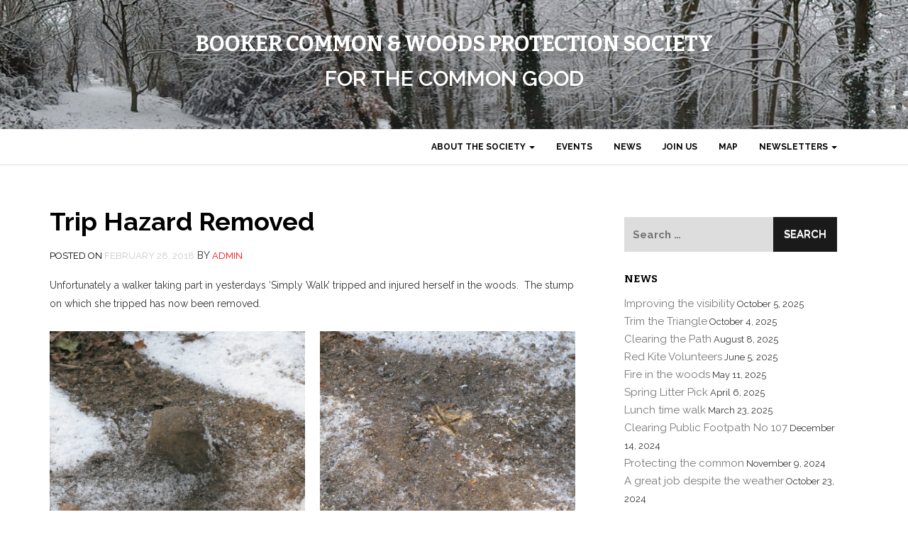

--- FILE ---
content_type: text/html; charset=UTF-8
request_url: https://bookercommon.org.uk/uncategorized/trip-hazard-removed/
body_size: 8592
content:
<!DOCTYPE html>
<html lang="en-GB">
<head>
<meta charset="UTF-8">
<meta name="viewport" content="width=device-width, initial-scale=1">
<link rel="profile" href="http://gmpg.org/xfn/11">
<link rel="pingback" href="https://bookercommon.org.uk/xmlrpc.php">

<title>Trip Hazard Removed &#8211; Booker Common &amp; Woods Protection Society</title>
<meta name='robots' content='max-image-preview:large' />
<link rel='dns-prefetch' href='//fonts.googleapis.com' />
<link rel="alternate" type="application/rss+xml" title="Booker Common &amp; Woods Protection Society &raquo; Feed" href="https://bookercommon.org.uk/feed/" />
<link rel="alternate" type="application/rss+xml" title="Booker Common &amp; Woods Protection Society &raquo; Comments Feed" href="https://bookercommon.org.uk/comments/feed/" />
<link rel="alternate" type="application/rss+xml" title="Booker Common &amp; Woods Protection Society &raquo; Trip Hazard Removed Comments Feed" href="https://bookercommon.org.uk/uncategorized/trip-hazard-removed/feed/" />
<link rel="alternate" title="oEmbed (JSON)" type="application/json+oembed" href="https://bookercommon.org.uk/wp-json/oembed/1.0/embed?url=https%3A%2F%2Fbookercommon.org.uk%2Funcategorized%2Ftrip-hazard-removed%2F" />
<link rel="alternate" title="oEmbed (XML)" type="text/xml+oembed" href="https://bookercommon.org.uk/wp-json/oembed/1.0/embed?url=https%3A%2F%2Fbookercommon.org.uk%2Funcategorized%2Ftrip-hazard-removed%2F&#038;format=xml" />
<style id='wp-img-auto-sizes-contain-inline-css' type='text/css'>
img:is([sizes=auto i],[sizes^="auto," i]){contain-intrinsic-size:3000px 1500px}
/*# sourceURL=wp-img-auto-sizes-contain-inline-css */
</style>
<style id='wp-emoji-styles-inline-css' type='text/css'>

	img.wp-smiley, img.emoji {
		display: inline !important;
		border: none !important;
		box-shadow: none !important;
		height: 1em !important;
		width: 1em !important;
		margin: 0 0.07em !important;
		vertical-align: -0.1em !important;
		background: none !important;
		padding: 0 !important;
	}
/*# sourceURL=wp-emoji-styles-inline-css */
</style>
<style id='wp-block-library-inline-css' type='text/css'>
:root{--wp-block-synced-color:#7a00df;--wp-block-synced-color--rgb:122,0,223;--wp-bound-block-color:var(--wp-block-synced-color);--wp-editor-canvas-background:#ddd;--wp-admin-theme-color:#007cba;--wp-admin-theme-color--rgb:0,124,186;--wp-admin-theme-color-darker-10:#006ba1;--wp-admin-theme-color-darker-10--rgb:0,107,160.5;--wp-admin-theme-color-darker-20:#005a87;--wp-admin-theme-color-darker-20--rgb:0,90,135;--wp-admin-border-width-focus:2px}@media (min-resolution:192dpi){:root{--wp-admin-border-width-focus:1.5px}}.wp-element-button{cursor:pointer}:root .has-very-light-gray-background-color{background-color:#eee}:root .has-very-dark-gray-background-color{background-color:#313131}:root .has-very-light-gray-color{color:#eee}:root .has-very-dark-gray-color{color:#313131}:root .has-vivid-green-cyan-to-vivid-cyan-blue-gradient-background{background:linear-gradient(135deg,#00d084,#0693e3)}:root .has-purple-crush-gradient-background{background:linear-gradient(135deg,#34e2e4,#4721fb 50%,#ab1dfe)}:root .has-hazy-dawn-gradient-background{background:linear-gradient(135deg,#faaca8,#dad0ec)}:root .has-subdued-olive-gradient-background{background:linear-gradient(135deg,#fafae1,#67a671)}:root .has-atomic-cream-gradient-background{background:linear-gradient(135deg,#fdd79a,#004a59)}:root .has-nightshade-gradient-background{background:linear-gradient(135deg,#330968,#31cdcf)}:root .has-midnight-gradient-background{background:linear-gradient(135deg,#020381,#2874fc)}:root{--wp--preset--font-size--normal:16px;--wp--preset--font-size--huge:42px}.has-regular-font-size{font-size:1em}.has-larger-font-size{font-size:2.625em}.has-normal-font-size{font-size:var(--wp--preset--font-size--normal)}.has-huge-font-size{font-size:var(--wp--preset--font-size--huge)}.has-text-align-center{text-align:center}.has-text-align-left{text-align:left}.has-text-align-right{text-align:right}.has-fit-text{white-space:nowrap!important}#end-resizable-editor-section{display:none}.aligncenter{clear:both}.items-justified-left{justify-content:flex-start}.items-justified-center{justify-content:center}.items-justified-right{justify-content:flex-end}.items-justified-space-between{justify-content:space-between}.screen-reader-text{border:0;clip-path:inset(50%);height:1px;margin:-1px;overflow:hidden;padding:0;position:absolute;width:1px;word-wrap:normal!important}.screen-reader-text:focus{background-color:#ddd;clip-path:none;color:#444;display:block;font-size:1em;height:auto;left:5px;line-height:normal;padding:15px 23px 14px;text-decoration:none;top:5px;width:auto;z-index:100000}html :where(.has-border-color){border-style:solid}html :where([style*=border-top-color]){border-top-style:solid}html :where([style*=border-right-color]){border-right-style:solid}html :where([style*=border-bottom-color]){border-bottom-style:solid}html :where([style*=border-left-color]){border-left-style:solid}html :where([style*=border-width]){border-style:solid}html :where([style*=border-top-width]){border-top-style:solid}html :where([style*=border-right-width]){border-right-style:solid}html :where([style*=border-bottom-width]){border-bottom-style:solid}html :where([style*=border-left-width]){border-left-style:solid}html :where(img[class*=wp-image-]){height:auto;max-width:100%}:where(figure){margin:0 0 1em}html :where(.is-position-sticky){--wp-admin--admin-bar--position-offset:var(--wp-admin--admin-bar--height,0px)}@media screen and (max-width:600px){html :where(.is-position-sticky){--wp-admin--admin-bar--position-offset:0px}}

/*# sourceURL=wp-block-library-inline-css */
</style><style id='global-styles-inline-css' type='text/css'>
:root{--wp--preset--aspect-ratio--square: 1;--wp--preset--aspect-ratio--4-3: 4/3;--wp--preset--aspect-ratio--3-4: 3/4;--wp--preset--aspect-ratio--3-2: 3/2;--wp--preset--aspect-ratio--2-3: 2/3;--wp--preset--aspect-ratio--16-9: 16/9;--wp--preset--aspect-ratio--9-16: 9/16;--wp--preset--color--black: #000000;--wp--preset--color--cyan-bluish-gray: #abb8c3;--wp--preset--color--white: #ffffff;--wp--preset--color--pale-pink: #f78da7;--wp--preset--color--vivid-red: #cf2e2e;--wp--preset--color--luminous-vivid-orange: #ff6900;--wp--preset--color--luminous-vivid-amber: #fcb900;--wp--preset--color--light-green-cyan: #7bdcb5;--wp--preset--color--vivid-green-cyan: #00d084;--wp--preset--color--pale-cyan-blue: #8ed1fc;--wp--preset--color--vivid-cyan-blue: #0693e3;--wp--preset--color--vivid-purple: #9b51e0;--wp--preset--gradient--vivid-cyan-blue-to-vivid-purple: linear-gradient(135deg,rgb(6,147,227) 0%,rgb(155,81,224) 100%);--wp--preset--gradient--light-green-cyan-to-vivid-green-cyan: linear-gradient(135deg,rgb(122,220,180) 0%,rgb(0,208,130) 100%);--wp--preset--gradient--luminous-vivid-amber-to-luminous-vivid-orange: linear-gradient(135deg,rgb(252,185,0) 0%,rgb(255,105,0) 100%);--wp--preset--gradient--luminous-vivid-orange-to-vivid-red: linear-gradient(135deg,rgb(255,105,0) 0%,rgb(207,46,46) 100%);--wp--preset--gradient--very-light-gray-to-cyan-bluish-gray: linear-gradient(135deg,rgb(238,238,238) 0%,rgb(169,184,195) 100%);--wp--preset--gradient--cool-to-warm-spectrum: linear-gradient(135deg,rgb(74,234,220) 0%,rgb(151,120,209) 20%,rgb(207,42,186) 40%,rgb(238,44,130) 60%,rgb(251,105,98) 80%,rgb(254,248,76) 100%);--wp--preset--gradient--blush-light-purple: linear-gradient(135deg,rgb(255,206,236) 0%,rgb(152,150,240) 100%);--wp--preset--gradient--blush-bordeaux: linear-gradient(135deg,rgb(254,205,165) 0%,rgb(254,45,45) 50%,rgb(107,0,62) 100%);--wp--preset--gradient--luminous-dusk: linear-gradient(135deg,rgb(255,203,112) 0%,rgb(199,81,192) 50%,rgb(65,88,208) 100%);--wp--preset--gradient--pale-ocean: linear-gradient(135deg,rgb(255,245,203) 0%,rgb(182,227,212) 50%,rgb(51,167,181) 100%);--wp--preset--gradient--electric-grass: linear-gradient(135deg,rgb(202,248,128) 0%,rgb(113,206,126) 100%);--wp--preset--gradient--midnight: linear-gradient(135deg,rgb(2,3,129) 0%,rgb(40,116,252) 100%);--wp--preset--font-size--small: 13px;--wp--preset--font-size--medium: 20px;--wp--preset--font-size--large: 36px;--wp--preset--font-size--x-large: 42px;--wp--preset--spacing--20: 0.44rem;--wp--preset--spacing--30: 0.67rem;--wp--preset--spacing--40: 1rem;--wp--preset--spacing--50: 1.5rem;--wp--preset--spacing--60: 2.25rem;--wp--preset--spacing--70: 3.38rem;--wp--preset--spacing--80: 5.06rem;--wp--preset--shadow--natural: 6px 6px 9px rgba(0, 0, 0, 0.2);--wp--preset--shadow--deep: 12px 12px 50px rgba(0, 0, 0, 0.4);--wp--preset--shadow--sharp: 6px 6px 0px rgba(0, 0, 0, 0.2);--wp--preset--shadow--outlined: 6px 6px 0px -3px rgb(255, 255, 255), 6px 6px rgb(0, 0, 0);--wp--preset--shadow--crisp: 6px 6px 0px rgb(0, 0, 0);}:where(.is-layout-flex){gap: 0.5em;}:where(.is-layout-grid){gap: 0.5em;}body .is-layout-flex{display: flex;}.is-layout-flex{flex-wrap: wrap;align-items: center;}.is-layout-flex > :is(*, div){margin: 0;}body .is-layout-grid{display: grid;}.is-layout-grid > :is(*, div){margin: 0;}:where(.wp-block-columns.is-layout-flex){gap: 2em;}:where(.wp-block-columns.is-layout-grid){gap: 2em;}:where(.wp-block-post-template.is-layout-flex){gap: 1.25em;}:where(.wp-block-post-template.is-layout-grid){gap: 1.25em;}.has-black-color{color: var(--wp--preset--color--black) !important;}.has-cyan-bluish-gray-color{color: var(--wp--preset--color--cyan-bluish-gray) !important;}.has-white-color{color: var(--wp--preset--color--white) !important;}.has-pale-pink-color{color: var(--wp--preset--color--pale-pink) !important;}.has-vivid-red-color{color: var(--wp--preset--color--vivid-red) !important;}.has-luminous-vivid-orange-color{color: var(--wp--preset--color--luminous-vivid-orange) !important;}.has-luminous-vivid-amber-color{color: var(--wp--preset--color--luminous-vivid-amber) !important;}.has-light-green-cyan-color{color: var(--wp--preset--color--light-green-cyan) !important;}.has-vivid-green-cyan-color{color: var(--wp--preset--color--vivid-green-cyan) !important;}.has-pale-cyan-blue-color{color: var(--wp--preset--color--pale-cyan-blue) !important;}.has-vivid-cyan-blue-color{color: var(--wp--preset--color--vivid-cyan-blue) !important;}.has-vivid-purple-color{color: var(--wp--preset--color--vivid-purple) !important;}.has-black-background-color{background-color: var(--wp--preset--color--black) !important;}.has-cyan-bluish-gray-background-color{background-color: var(--wp--preset--color--cyan-bluish-gray) !important;}.has-white-background-color{background-color: var(--wp--preset--color--white) !important;}.has-pale-pink-background-color{background-color: var(--wp--preset--color--pale-pink) !important;}.has-vivid-red-background-color{background-color: var(--wp--preset--color--vivid-red) !important;}.has-luminous-vivid-orange-background-color{background-color: var(--wp--preset--color--luminous-vivid-orange) !important;}.has-luminous-vivid-amber-background-color{background-color: var(--wp--preset--color--luminous-vivid-amber) !important;}.has-light-green-cyan-background-color{background-color: var(--wp--preset--color--light-green-cyan) !important;}.has-vivid-green-cyan-background-color{background-color: var(--wp--preset--color--vivid-green-cyan) !important;}.has-pale-cyan-blue-background-color{background-color: var(--wp--preset--color--pale-cyan-blue) !important;}.has-vivid-cyan-blue-background-color{background-color: var(--wp--preset--color--vivid-cyan-blue) !important;}.has-vivid-purple-background-color{background-color: var(--wp--preset--color--vivid-purple) !important;}.has-black-border-color{border-color: var(--wp--preset--color--black) !important;}.has-cyan-bluish-gray-border-color{border-color: var(--wp--preset--color--cyan-bluish-gray) !important;}.has-white-border-color{border-color: var(--wp--preset--color--white) !important;}.has-pale-pink-border-color{border-color: var(--wp--preset--color--pale-pink) !important;}.has-vivid-red-border-color{border-color: var(--wp--preset--color--vivid-red) !important;}.has-luminous-vivid-orange-border-color{border-color: var(--wp--preset--color--luminous-vivid-orange) !important;}.has-luminous-vivid-amber-border-color{border-color: var(--wp--preset--color--luminous-vivid-amber) !important;}.has-light-green-cyan-border-color{border-color: var(--wp--preset--color--light-green-cyan) !important;}.has-vivid-green-cyan-border-color{border-color: var(--wp--preset--color--vivid-green-cyan) !important;}.has-pale-cyan-blue-border-color{border-color: var(--wp--preset--color--pale-cyan-blue) !important;}.has-vivid-cyan-blue-border-color{border-color: var(--wp--preset--color--vivid-cyan-blue) !important;}.has-vivid-purple-border-color{border-color: var(--wp--preset--color--vivid-purple) !important;}.has-vivid-cyan-blue-to-vivid-purple-gradient-background{background: var(--wp--preset--gradient--vivid-cyan-blue-to-vivid-purple) !important;}.has-light-green-cyan-to-vivid-green-cyan-gradient-background{background: var(--wp--preset--gradient--light-green-cyan-to-vivid-green-cyan) !important;}.has-luminous-vivid-amber-to-luminous-vivid-orange-gradient-background{background: var(--wp--preset--gradient--luminous-vivid-amber-to-luminous-vivid-orange) !important;}.has-luminous-vivid-orange-to-vivid-red-gradient-background{background: var(--wp--preset--gradient--luminous-vivid-orange-to-vivid-red) !important;}.has-very-light-gray-to-cyan-bluish-gray-gradient-background{background: var(--wp--preset--gradient--very-light-gray-to-cyan-bluish-gray) !important;}.has-cool-to-warm-spectrum-gradient-background{background: var(--wp--preset--gradient--cool-to-warm-spectrum) !important;}.has-blush-light-purple-gradient-background{background: var(--wp--preset--gradient--blush-light-purple) !important;}.has-blush-bordeaux-gradient-background{background: var(--wp--preset--gradient--blush-bordeaux) !important;}.has-luminous-dusk-gradient-background{background: var(--wp--preset--gradient--luminous-dusk) !important;}.has-pale-ocean-gradient-background{background: var(--wp--preset--gradient--pale-ocean) !important;}.has-electric-grass-gradient-background{background: var(--wp--preset--gradient--electric-grass) !important;}.has-midnight-gradient-background{background: var(--wp--preset--gradient--midnight) !important;}.has-small-font-size{font-size: var(--wp--preset--font-size--small) !important;}.has-medium-font-size{font-size: var(--wp--preset--font-size--medium) !important;}.has-large-font-size{font-size: var(--wp--preset--font-size--large) !important;}.has-x-large-font-size{font-size: var(--wp--preset--font-size--x-large) !important;}
/*# sourceURL=global-styles-inline-css */
</style>

<style id='classic-theme-styles-inline-css' type='text/css'>
/*! This file is auto-generated */
.wp-block-button__link{color:#fff;background-color:#32373c;border-radius:9999px;box-shadow:none;text-decoration:none;padding:calc(.667em + 2px) calc(1.333em + 2px);font-size:1.125em}.wp-block-file__button{background:#32373c;color:#fff;text-decoration:none}
/*# sourceURL=/wp-includes/css/classic-themes.min.css */
</style>
<link rel='stylesheet' id='contact-form-7-css' href='https://bookercommon.org.uk/wp-content/plugins/contact-form-7/includes/css/styles.css?ver=6.1.4' type='text/css' media='all' />
<link rel='stylesheet' id='philips-bootstrap-css' href='https://bookercommon.org.uk/wp-content/themes/philips/css/bootstrap.css?ver=6.9' type='text/css' media='all' />
<link rel='stylesheet' id='philips-fontawesome-css' href='https://bookercommon.org.uk/wp-content/themes/philips/css/font-awesome.css?ver=6.9' type='text/css' media='all' />
<link rel='stylesheet' id='philips-style-css' href='https://bookercommon.org.uk/wp-content/themes/philips/style.css?ver=6.9' type='text/css' media='all' />
<link rel='stylesheet' id='philips-responsive-css' href='https://bookercommon.org.uk/wp-content/themes/philips/css/responsive.css?ver=6.9' type='text/css' media='all' />
<link rel='stylesheet' id='philips-googleFonts-raleway-css' href='https://fonts.googleapis.com/css?family=Raleway%3A400%2C300%2C200%2C700%2C600%2C500%2C800%2C900%2C100&#038;ver=6.9' type='text/css' media='all' />
<link rel='stylesheet' id='philips-googleFonts-bitter-css' href='https://fonts.googleapis.com/css?family=Bitter%3A400%2C400italic%2C700&#038;ver=6.9' type='text/css' media='all' />
<script type="text/javascript" src="https://bookercommon.org.uk/wp-includes/js/jquery/jquery.min.js?ver=3.7.1" id="jquery-core-js"></script>
<script type="text/javascript" src="https://bookercommon.org.uk/wp-includes/js/jquery/jquery-migrate.min.js?ver=3.4.1" id="jquery-migrate-js"></script>
<link rel="https://api.w.org/" href="https://bookercommon.org.uk/wp-json/" /><link rel="alternate" title="JSON" type="application/json" href="https://bookercommon.org.uk/wp-json/wp/v2/posts/502" /><link rel="EditURI" type="application/rsd+xml" title="RSD" href="https://bookercommon.org.uk/xmlrpc.php?rsd" />
<meta name="generator" content="WordPress 6.9" />
<link rel="canonical" href="https://bookercommon.org.uk/uncategorized/trip-hazard-removed/" />
<link rel='shortlink' href='https://bookercommon.org.uk/?p=502' />
	
		<style type="text/css">
		.header-area {
		  background: rgba(0, 0, 0, 0) url("https://bookercommon.org.uk/wp-content/uploads/2021/01/Winter.jpg") repeat scroll 0 0 / cover ;
		  padding-bottom: 40px;
		  padding-top: 40px;
		  text-align: center;
		}
		
		</style>
		<style type="text/css">
		
		.site-title a, .site-description {
			color: #ffffff;
		}
		</style>
	<link rel="icon" href="https://bookercommon.org.uk/wp-content/uploads/2019/12/cropped-BCWPS-1-32x32.jpg" sizes="32x32" />
<link rel="icon" href="https://bookercommon.org.uk/wp-content/uploads/2019/12/cropped-BCWPS-1-192x192.jpg" sizes="192x192" />
<link rel="apple-touch-icon" href="https://bookercommon.org.uk/wp-content/uploads/2019/12/cropped-BCWPS-1-180x180.jpg" />
<meta name="msapplication-TileImage" content="https://bookercommon.org.uk/wp-content/uploads/2019/12/cropped-BCWPS-1-270x270.jpg" />
		<style type="text/css" id="wp-custom-css">
			/* Contact Form 7 Input CSS 
 ---------------------------*/
 .wpcf7 input[type="text"],
 .wpcf7 input[type="email"],
 .wpcf7 input[type="tel"],
 textarea {
     font-size: 16px;
     background-color: #f5f5f5;
     border: none;
     width: 95%;
     padding: 2%;
 }

/* Contact Form 7 Submit Button 
 -------------------------------*/
 .wpcf7 input[type="submit"] {
     color: #FFFFFF;
     font-size: 18px;
     font-weight: 700;
     background: #008000;
     padding: 15px 25px 15px 25px;
     border: none;
     border-radius: 5px;
     width: auto;
     text-transform: uppercase;
     letter-spacing: 5px;
 }
 .wpcf7 input:hover[type="submit"] {
     background: #808000;
     transition: all 0.4s ease 0s;
 }
 .wpcf7 input:active[type="submit"] {
     background: #000000;
 }

/* Checkbox CSS
----------------*/
input[type="checkbox"] {
    transform: scale(1.3);
    margin-left: 10px; margin-right: 10px
}

span.wpcf7-list-item {
margin: 0;
padding-bottom: 0px;
}

/* Tagline Size
----------------*/
.site-description {
		color: white;
		font-size: 30px !important;
    font-weight: 600 !important;
}
		</style>
		</head>

<body class="wp-singular post-template-default single single-post postid-502 single-format-standard wp-theme-philips">

	<!-- header-area -->
	<div class="header-area">
		<div class="container">
			<div class="row">
				<div class="col-md-12">
					<div class="logo">
													<h1 class="site-title"><a href="https://bookercommon.org.uk/" rel="home">Booker Common &amp; Woods Protection Society</a></h1>
							<h2 class="site-description">FOR THE COMMON GOOD</h2>
											</div>
				</div>
			</div>
		</div>
	</div><!-- End header-area -->

	<!-- main navigation -->
	<div class="mainmenu">
		<div class="container">
			<div class="row">
				<div class="col-md-12">
					<div class="navbar-header">
						<button type="button" class="navbar-toggle" data-toggle="collapse" data-target=".navbar-collapse">
							<span class="sr-only">Toggle navigation</span>
							<span class="icon-bar"></span>
							<span class="icon-bar"></span>
							<span class="icon-bar"></span>
						</button>
					</div>	

					<div id="bs-example-navbar-collapse-1" class="collapse navbar-collapse"><ul id="menu-main" class="nav navbar-nav navbar-right"><li id="menu-item-274" class="menu-item menu-item-type-post_type menu-item-object-page menu-item-has-children menu-item-274 dropdown"><a title="About the Society" href="#" data-toggle="dropdown" class="dropdown-toggle" aria-haspopup="true">About the Society <span class="caret"></span></a>
<ul role="menu" class=" dropdown-menu">
	<li id="menu-item-33" class="menu-item menu-item-type-post_type menu-item-object-page menu-item-home menu-item-33"><a title="About the Society" href="https://bookercommon.org.uk/">About the Society</a></li>
	<li id="menu-item-45" class="menu-item menu-item-type-post_type menu-item-object-page menu-item-45"><a title="Committee" href="https://bookercommon.org.uk/committee/">Committee</a></li>
	<li id="menu-item-186" class="menu-item menu-item-type-post_type menu-item-object-page menu-item-186"><a title="Subscriptions" href="https://bookercommon.org.uk/home/subscriptions/">Subscriptions</a></li>
	<li id="menu-item-1116" class="menu-item menu-item-type-post_type menu-item-object-page menu-item-1116"><a title="Payment of subscriptions" href="https://bookercommon.org.uk/payment-of-subscriptions/">Payment of subscriptions</a></li>
</ul>
</li>
<li id="menu-item-1112" class="menu-item menu-item-type-post_type menu-item-object-page menu-item-1112"><a title="Events" href="https://bookercommon.org.uk/events/">Events</a></li>
<li id="menu-item-48" class="menu-item menu-item-type-post_type menu-item-object-page current_page_parent menu-item-48"><a title="News" href="https://bookercommon.org.uk/posts/">News</a></li>
<li id="menu-item-2302" class="menu-item menu-item-type-post_type menu-item-object-page menu-item-2302"><a title="Join us" href="https://bookercommon.org.uk/join-us/">Join us</a></li>
<li id="menu-item-93" class="menu-item menu-item-type-post_type menu-item-object-page menu-item-93"><a title="Map" href="https://bookercommon.org.uk/map/">Map</a></li>
<li id="menu-item-1285" class="menu-item menu-item-type-post_type menu-item-object-page menu-item-has-children menu-item-1285 dropdown"><a title="Newsletters" href="#" data-toggle="dropdown" class="dropdown-toggle" aria-haspopup="true">Newsletters <span class="caret"></span></a>
<ul role="menu" class=" dropdown-menu">
	<li id="menu-item-1286" class="menu-item menu-item-type-post_type menu-item-object-page menu-item-1286"><a title="Newsletters" href="https://bookercommon.org.uk/newsletters/">Newsletters</a></li>
	<li id="menu-item-1563" class="menu-item menu-item-type-post_type menu-item-object-page menu-item-1563"><a title="Newsletter 1 – 9" href="https://bookercommon.org.uk/newsletter-1-9/">Newsletter 1 – 9</a></li>
	<li id="menu-item-1326" class="menu-item menu-item-type-post_type menu-item-object-page menu-item-1326"><a title="Newsletter 10 – 19" href="https://bookercommon.org.uk/newsletter-10-19/">Newsletter 10 – 19</a></li>
	<li id="menu-item-1422" class="menu-item menu-item-type-post_type menu-item-object-page menu-item-1422"><a title="Newsletter 20 – 29" href="https://bookercommon.org.uk/newsletters-20-29/">Newsletter 20 – 29</a></li>
	<li id="menu-item-1495" class="menu-item menu-item-type-post_type menu-item-object-page menu-item-1495"><a title="Newsletter 30 – 39" href="https://bookercommon.org.uk/newsletter-30-39/">Newsletter 30 – 39</a></li>
	<li id="menu-item-1498" class="menu-item menu-item-type-post_type menu-item-object-page menu-item-1498"><a title="Newsletter 40 – 49" href="https://bookercommon.org.uk/newsletter-40-49/">Newsletter 40 – 49</a></li>
	<li id="menu-item-1502" class="menu-item menu-item-type-post_type menu-item-object-page menu-item-1502"><a title="Newsletter 50 – 59" href="https://bookercommon.org.uk/newsletter-50-59/">Newsletter 50 – 59</a></li>
	<li id="menu-item-1505" class="menu-item menu-item-type-post_type menu-item-object-page menu-item-1505"><a title="Newsletter 60 – 69" href="https://bookercommon.org.uk/newsletter-60-69/">Newsletter 60 – 69</a></li>
	<li id="menu-item-1508" class="menu-item menu-item-type-post_type menu-item-object-page menu-item-1508"><a title="Newsletter 70 – 79" href="https://bookercommon.org.uk/newsletter-70-79/">Newsletter 70 – 79</a></li>
	<li id="menu-item-1511" class="menu-item menu-item-type-post_type menu-item-object-page menu-item-1511"><a title="Newsletter 80 – 89" href="https://bookercommon.org.uk/newsletter-80-89/">Newsletter 80 – 89</a></li>
	<li id="menu-item-1554" class="menu-item menu-item-type-post_type menu-item-object-page menu-item-1554"><a title="Newsletter 90 – 99" href="https://bookercommon.org.uk/newsletters-90-99/">Newsletter 90 – 99</a></li>
	<li id="menu-item-2733" class="menu-item menu-item-type-post_type menu-item-object-page menu-item-2733"><a title="Newsletters 100 – 109" href="https://bookercommon.org.uk/newsletters-100-109/">Newsletters 100 – 109</a></li>
</ul>
</li>
</ul></div>			
				</div>
			</div>
		</div>
	</div><!-- End navigation -->		<div class="container">
			<div class="row">
				<div class="col-md-8">
					<div id="primary" class="content-area">
						<main id="main" class="site-main" role="main">

						
							
<article id="post-502" class="post-502 post type-post status-publish format-standard hentry category-uncategorized">
	<header class="entry-header">
		<h1 class="entry-title">Trip Hazard Removed</h1>
		<div class="entry-meta">
			<span class="posted-on">Posted on <a href="https://bookercommon.org.uk/uncategorized/trip-hazard-removed/" rel="bookmark"><time class="entry-date published" datetime="2018-02-28T12:25:17+01:00">February 28, 2018</time><time class="updated" datetime="2018-02-28T13:16:09+01:00">February 28, 2018</time></a></span><span class="byline"> By <span class="author vcard"><a class="url fn n" href="https://bookercommon.org.uk/author/admin/">admin</a></span></span>		</div><!-- .entry-meta -->
	</header><!-- .entry-header -->

	<div class="entry-content">
        		<p>Unfortunately a walker taking part in yesterdays &#8216;Simply Walk&#8217; tripped and injured herself in the woods.  The stump on which she tripped has now been removed.</p>
<p><a href="https://bookercommon.org.uk/wp-content/uploads/2018/02/Trip-hazzard.jpg"><img fetchpriority="high" decoding="async" class="alignleft wp-image-503" src="https://bookercommon.org.uk/wp-content/uploads/2018/02/Trip-hazzard-300x300.jpg" alt="" width="360" height="360" srcset="https://bookercommon.org.uk/wp-content/uploads/2018/02/Trip-hazzard-300x300.jpg 300w, https://bookercommon.org.uk/wp-content/uploads/2018/02/Trip-hazzard-150x150.jpg 150w, https://bookercommon.org.uk/wp-content/uploads/2018/02/Trip-hazzard-768x767.jpg 768w, https://bookercommon.org.uk/wp-content/uploads/2018/02/Trip-hazzard.jpg 1000w" sizes="(max-width: 360px) 100vw, 360px" /></a><a href="https://bookercommon.org.uk/wp-content/uploads/2018/02/Removed.jpg"><img decoding="async" class="wp-image-505 alignnone" src="https://bookercommon.org.uk/wp-content/uploads/2018/02/Removed-300x300.jpg" alt="" width="360" height="360" srcset="https://bookercommon.org.uk/wp-content/uploads/2018/02/Removed-300x300.jpg 300w, https://bookercommon.org.uk/wp-content/uploads/2018/02/Removed-150x150.jpg 150w, https://bookercommon.org.uk/wp-content/uploads/2018/02/Removed-768x767.jpg 768w, https://bookercommon.org.uk/wp-content/uploads/2018/02/Removed.jpg 1000w" sizes="(max-width: 360px) 100vw, 360px" /></a></p>
<p><a href="https://bookercommon.org.uk/wp-content/uploads/2018/02/Path.jpg"><img decoding="async" class="size-large wp-image-504 aligncenter" src="https://bookercommon.org.uk/wp-content/uploads/2018/02/Path-1024x768.jpg" alt="" width="640" height="480" srcset="https://bookercommon.org.uk/wp-content/uploads/2018/02/Path-1024x768.jpg 1024w, https://bookercommon.org.uk/wp-content/uploads/2018/02/Path-300x225.jpg 300w, https://bookercommon.org.uk/wp-content/uploads/2018/02/Path-768x576.jpg 768w, https://bookercommon.org.uk/wp-content/uploads/2018/02/Path.jpg 1333w" sizes="(max-width: 640px) 100vw, 640px" /></a></p>
			</div><!-- .entry-content -->

	<footer class="entry-footer">
			</footer><!-- .entry-footer -->
</article><!-- #post-## -->

							
	<nav class="navigation post-navigation" aria-label="Posts">
		<h2 class="screen-reader-text">Post navigation</h2>
		<div class="nav-links"><div class="nav-previous"><a href="https://bookercommon.org.uk/uncategorized/new-bench-to-mark-the-coronation-trees/" rel="prev">New bench to mark the Coronation trees</a></div><div class="nav-next"><a href="https://bookercommon.org.uk/uncategorized/essential-tree-work-april-9th-to-13th/" rel="next">Essential Tree Work &#8211; April 9th to 13th</a></div></div>
	</nav>
							
						
						</main><!-- #main -->
					</div><!-- #primary -->
				</div>
				<div class="col-md-4">
					<div class="main-sidebar">
	<aside id="search-2" class="widget widget_search"><form role="search" method="get" class="search-form" action="https://bookercommon.org.uk/">
				<label>
					<span class="screen-reader-text">Search for:</span>
					<input type="search" class="search-field" placeholder="Search &hellip;" value="" name="s" />
				</label>
				<input type="submit" class="search-submit" value="Search" />
			</form></aside>
		<aside id="recent-posts-3" class="widget widget_recent_entries">
		<h1 class="widget-title">News</h1>
		<ul>
											<li>
					<a href="https://bookercommon.org.uk/uncategorized/improving-the-visibility/">Improving the visibility</a>
											<span class="post-date">October 5, 2025</span>
									</li>
											<li>
					<a href="https://bookercommon.org.uk/uncategorized/trim-the-triangle/">Trim the Triangle</a>
											<span class="post-date">October 4, 2025</span>
									</li>
											<li>
					<a href="https://bookercommon.org.uk/uncategorized/clearing-the-path-4/">Clearing the Path</a>
											<span class="post-date">August 8, 2025</span>
									</li>
											<li>
					<a href="https://bookercommon.org.uk/uncategorized/red-kite-volunteers/">Red Kite Volunteers</a>
											<span class="post-date">June 5, 2025</span>
									</li>
											<li>
					<a href="https://bookercommon.org.uk/uncategorized/fire-in-the-woods/">Fire in the woods</a>
											<span class="post-date">May 11, 2025</span>
									</li>
											<li>
					<a href="https://bookercommon.org.uk/uncategorized/spring-litter-pick-3/">Spring Litter Pick</a>
											<span class="post-date">April 6, 2025</span>
									</li>
											<li>
					<a href="https://bookercommon.org.uk/uncategorized/lunch-time-walk/">Lunch time walk</a>
											<span class="post-date">March 23, 2025</span>
									</li>
											<li>
					<a href="https://bookercommon.org.uk/uncategorized/clearing-a-public-footpath-no-107/">Clearing Public Footpath No 107</a>
											<span class="post-date">December 14, 2024</span>
									</li>
											<li>
					<a href="https://bookercommon.org.uk/uncategorized/protecting-the-common-2/">Protecting the common</a>
											<span class="post-date">November 9, 2024</span>
									</li>
											<li>
					<a href="https://bookercommon.org.uk/uncategorized/a-great-job-despite-the-weather/">A great job despite the weather</a>
											<span class="post-date">October 23, 2024</span>
									</li>
											<li>
					<a href="https://bookercommon.org.uk/uncategorized/clearing-the-triangle-4/">Clearing the Triangle</a>
											<span class="post-date">September 14, 2024</span>
									</li>
											<li>
					<a href="https://bookercommon.org.uk/uncategorized/replacing-a-bollard/">Replacing a bollard</a>
											<span class="post-date">September 13, 2024</span>
									</li>
											<li>
					<a href="https://bookercommon.org.uk/uncategorized/clearing-a-fallen-tree/">Clearing a fallen tree</a>
											<span class="post-date">September 13, 2024</span>
									</li>
											<li>
					<a href="https://bookercommon.org.uk/uncategorized/clearing-the-information-board/">Clearing the Information Board</a>
											<span class="post-date">July 28, 2024</span>
									</li>
											<li>
					<a href="https://bookercommon.org.uk/uncategorized/the-triangle-in-bloom/">The Triangle in bloom</a>
											<span class="post-date">July 5, 2024</span>
									</li>
											<li>
					<a href="https://bookercommon.org.uk/uncategorized/two-new-bollards/">Two new bollards</a>
											<span class="post-date">July 4, 2024</span>
									</li>
											<li>
					<a href="https://bookercommon.org.uk/uncategorized/wild-flowers-blooming-on-the-common/">Wild flowers blooming on the common</a>
											<span class="post-date">June 27, 2024</span>
									</li>
											<li>
					<a href="https://bookercommon.org.uk/uncategorized/volunteers-from-red-kite-2/">Volunteers from Red Kite</a>
											<span class="post-date">June 5, 2024</span>
									</li>
											<li>
					<a href="https://bookercommon.org.uk/uncategorized/first-of-our-new-bluebells/">First of our new Bluebells</a>
											<span class="post-date">May 7, 2024</span>
									</li>
											<li>
					<a href="https://bookercommon.org.uk/uncategorized/tree-surgery/">Tree surgery</a>
											<span class="post-date">March 9, 2024</span>
									</li>
											<li>
					<a href="https://bookercommon.org.uk/uncategorized/clearing-the-path-3/">Clearing the path</a>
											<span class="post-date">February 28, 2024</span>
									</li>
											<li>
					<a href="https://bookercommon.org.uk/uncategorized/1000-english-bluebells/">1000 English Bluebells</a>
											<span class="post-date">February 22, 2024</span>
									</li>
											<li>
					<a href="https://bookercommon.org.uk/uncategorized/ready-for-wild-flowers/">Ready for wild flowers</a>
											<span class="post-date">February 8, 2024</span>
									</li>
											<li>
					<a href="https://bookercommon.org.uk/uncategorized/conditioning-the-wild-flower-area/">Conditioning the wild flower area</a>
											<span class="post-date">February 1, 2024</span>
									</li>
											<li>
					<a href="https://bookercommon.org.uk/uncategorized/more-help-from-bucks-students/">More help from Bucks students</a>
											<span class="post-date">January 24, 2024</span>
									</li>
					</ul>

		</aside></div>


				</div>
			</div>
		</div>	


	
<div class="footer-area">
	<div class="container">
		<div class="row">
			<div class="col-md-12">
				<div class="copyright text-center">				
					<a>Copyright 2016 - Booker Common & Woods Protection Society</a>				</div>
			</div>
		</div>
	</div>
</div>	


<script type="speculationrules">
{"prefetch":[{"source":"document","where":{"and":[{"href_matches":"/*"},{"not":{"href_matches":["/wp-*.php","/wp-admin/*","/wp-content/uploads/*","/wp-content/*","/wp-content/plugins/*","/wp-content/themes/philips/*","/*\\?(.+)"]}},{"not":{"selector_matches":"a[rel~=\"nofollow\"]"}},{"not":{"selector_matches":".no-prefetch, .no-prefetch a"}}]},"eagerness":"conservative"}]}
</script>
<script type="text/javascript" src="https://bookercommon.org.uk/wp-includes/js/dist/hooks.min.js?ver=dd5603f07f9220ed27f1" id="wp-hooks-js"></script>
<script type="text/javascript" src="https://bookercommon.org.uk/wp-includes/js/dist/i18n.min.js?ver=c26c3dc7bed366793375" id="wp-i18n-js"></script>
<script type="text/javascript" id="wp-i18n-js-after">
/* <![CDATA[ */
wp.i18n.setLocaleData( { 'text direction\u0004ltr': [ 'ltr' ] } );
//# sourceURL=wp-i18n-js-after
/* ]]> */
</script>
<script type="text/javascript" src="https://bookercommon.org.uk/wp-content/plugins/contact-form-7/includes/swv/js/index.js?ver=6.1.4" id="swv-js"></script>
<script type="text/javascript" id="contact-form-7-js-before">
/* <![CDATA[ */
var wpcf7 = {
    "api": {
        "root": "https:\/\/bookercommon.org.uk\/wp-json\/",
        "namespace": "contact-form-7\/v1"
    }
};
//# sourceURL=contact-form-7-js-before
/* ]]> */
</script>
<script type="text/javascript" src="https://bookercommon.org.uk/wp-content/plugins/contact-form-7/includes/js/index.js?ver=6.1.4" id="contact-form-7-js"></script>
<script type="text/javascript" src="https://bookercommon.org.uk/wp-content/themes/philips/js/navigation.js?ver=20120206" id="philips-navigation-js"></script>
<script type="text/javascript" src="https://bookercommon.org.uk/wp-content/themes/philips/js/bootstrap.js?ver=20120206" id="philips-bootstrap-js-js"></script>
<script type="text/javascript" src="https://bookercommon.org.uk/wp-content/themes/philips/js/skip-link-focus-fix.js?ver=20130115" id="philips-skip-link-focus-fix-js"></script>
<script id="wp-emoji-settings" type="application/json">
{"baseUrl":"https://s.w.org/images/core/emoji/17.0.2/72x72/","ext":".png","svgUrl":"https://s.w.org/images/core/emoji/17.0.2/svg/","svgExt":".svg","source":{"concatemoji":"https://bookercommon.org.uk/wp-includes/js/wp-emoji-release.min.js?ver=6.9"}}
</script>
<script type="module">
/* <![CDATA[ */
/*! This file is auto-generated */
const a=JSON.parse(document.getElementById("wp-emoji-settings").textContent),o=(window._wpemojiSettings=a,"wpEmojiSettingsSupports"),s=["flag","emoji"];function i(e){try{var t={supportTests:e,timestamp:(new Date).valueOf()};sessionStorage.setItem(o,JSON.stringify(t))}catch(e){}}function c(e,t,n){e.clearRect(0,0,e.canvas.width,e.canvas.height),e.fillText(t,0,0);t=new Uint32Array(e.getImageData(0,0,e.canvas.width,e.canvas.height).data);e.clearRect(0,0,e.canvas.width,e.canvas.height),e.fillText(n,0,0);const a=new Uint32Array(e.getImageData(0,0,e.canvas.width,e.canvas.height).data);return t.every((e,t)=>e===a[t])}function p(e,t){e.clearRect(0,0,e.canvas.width,e.canvas.height),e.fillText(t,0,0);var n=e.getImageData(16,16,1,1);for(let e=0;e<n.data.length;e++)if(0!==n.data[e])return!1;return!0}function u(e,t,n,a){switch(t){case"flag":return n(e,"\ud83c\udff3\ufe0f\u200d\u26a7\ufe0f","\ud83c\udff3\ufe0f\u200b\u26a7\ufe0f")?!1:!n(e,"\ud83c\udde8\ud83c\uddf6","\ud83c\udde8\u200b\ud83c\uddf6")&&!n(e,"\ud83c\udff4\udb40\udc67\udb40\udc62\udb40\udc65\udb40\udc6e\udb40\udc67\udb40\udc7f","\ud83c\udff4\u200b\udb40\udc67\u200b\udb40\udc62\u200b\udb40\udc65\u200b\udb40\udc6e\u200b\udb40\udc67\u200b\udb40\udc7f");case"emoji":return!a(e,"\ud83e\u1fac8")}return!1}function f(e,t,n,a){let r;const o=(r="undefined"!=typeof WorkerGlobalScope&&self instanceof WorkerGlobalScope?new OffscreenCanvas(300,150):document.createElement("canvas")).getContext("2d",{willReadFrequently:!0}),s=(o.textBaseline="top",o.font="600 32px Arial",{});return e.forEach(e=>{s[e]=t(o,e,n,a)}),s}function r(e){var t=document.createElement("script");t.src=e,t.defer=!0,document.head.appendChild(t)}a.supports={everything:!0,everythingExceptFlag:!0},new Promise(t=>{let n=function(){try{var e=JSON.parse(sessionStorage.getItem(o));if("object"==typeof e&&"number"==typeof e.timestamp&&(new Date).valueOf()<e.timestamp+604800&&"object"==typeof e.supportTests)return e.supportTests}catch(e){}return null}();if(!n){if("undefined"!=typeof Worker&&"undefined"!=typeof OffscreenCanvas&&"undefined"!=typeof URL&&URL.createObjectURL&&"undefined"!=typeof Blob)try{var e="postMessage("+f.toString()+"("+[JSON.stringify(s),u.toString(),c.toString(),p.toString()].join(",")+"));",a=new Blob([e],{type:"text/javascript"});const r=new Worker(URL.createObjectURL(a),{name:"wpTestEmojiSupports"});return void(r.onmessage=e=>{i(n=e.data),r.terminate(),t(n)})}catch(e){}i(n=f(s,u,c,p))}t(n)}).then(e=>{for(const n in e)a.supports[n]=e[n],a.supports.everything=a.supports.everything&&a.supports[n],"flag"!==n&&(a.supports.everythingExceptFlag=a.supports.everythingExceptFlag&&a.supports[n]);var t;a.supports.everythingExceptFlag=a.supports.everythingExceptFlag&&!a.supports.flag,a.supports.everything||((t=a.source||{}).concatemoji?r(t.concatemoji):t.wpemoji&&t.twemoji&&(r(t.twemoji),r(t.wpemoji)))});
//# sourceURL=https://bookercommon.org.uk/wp-includes/js/wp-emoji-loader.min.js
/* ]]> */
</script>

</body>
</html>
